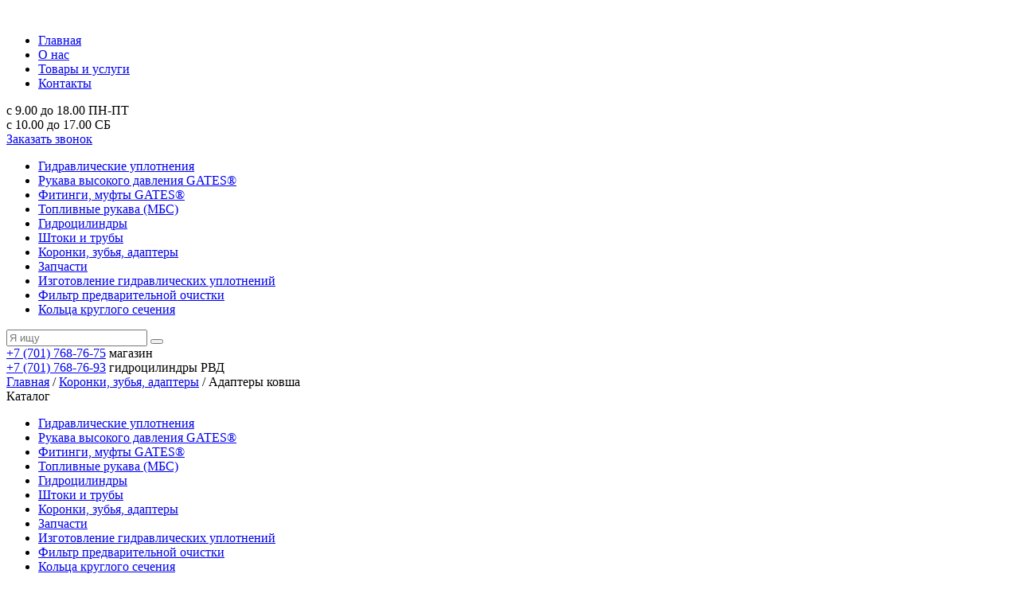

--- FILE ---
content_type: text/html; charset=UTF-8
request_url: https://vestavto.kz/category/koronki-zubya-adaptery/adaptery-kovsha/
body_size: 6788
content:
<!DOCTYPE html>
<html lang="ru">
	<head>
		<meta charset="UTF-8">
		<meta name="format-detection" content="telephone=no">
		<meta name="viewport" content="width=device-width">
		<meta http-equiv="X-UA-Compatible" content="IE=Edge">
		<meta name="yandex-verification" content="0704a0f88586a6cb" />
		<meta name='robots' content='index, follow, max-image-preview:large, max-snippet:-1, max-video-preview:-1' />

	<!-- This site is optimized with the Yoast SEO Premium plugin v19.2.1 (Yoast SEO v22.0) - https://yoast.com/wordpress/plugins/seo/ -->
	<style type='text/css'></style><title>Архивы Адаптеры ковша - Веставто</title>
	<link rel="canonical" href="https://vestavto.kz/category/koronki-zubya-adaptery/adaptery-kovsha/" />
	<meta property="og:locale" content="ru_RU" />
	<meta property="og:type" content="article" />
	<meta property="og:title" content="Архивы Адаптеры ковша" />
	<meta property="og:url" content="https://vestavto.kz/category/koronki-zubya-adaptery/adaptery-kovsha/" />
	<meta property="og:site_name" content="Веставто" />
	<meta name="twitter:card" content="summary_large_image" />
	<script type="application/ld+json" class="yoast-schema-graph">{"@context":"https://schema.org","@graph":[{"@type":"CollectionPage","@id":"https://vestavto.kz/category/koronki-zubya-adaptery/adaptery-kovsha/","url":"https://vestavto.kz/category/koronki-zubya-adaptery/adaptery-kovsha/","name":"Архивы Адаптеры ковша - Веставто","isPartOf":{"@id":"https://vestavto.kz/#website"},"primaryImageOfPage":{"@id":"https://vestavto.kz/category/koronki-zubya-adaptery/adaptery-kovsha/#primaryimage"},"image":{"@id":"https://vestavto.kz/category/koronki-zubya-adaptery/adaptery-kovsha/#primaryimage"},"thumbnailUrl":"https://vestavto.kz/wp-content/uploads/2022/04/03-7.jpg","breadcrumb":{"@id":"https://vestavto.kz/category/koronki-zubya-adaptery/adaptery-kovsha/#breadcrumb"},"inLanguage":"ru-RU"},{"@type":"ImageObject","inLanguage":"ru-RU","@id":"https://vestavto.kz/category/koronki-zubya-adaptery/adaptery-kovsha/#primaryimage","url":"https://vestavto.kz/wp-content/uploads/2022/04/03-7.jpg","contentUrl":"https://vestavto.kz/wp-content/uploads/2022/04/03-7.jpg","width":169,"height":135},{"@type":"BreadcrumbList","@id":"https://vestavto.kz/category/koronki-zubya-adaptery/adaptery-kovsha/#breadcrumb","itemListElement":[{"@type":"ListItem","position":1,"name":"Главная страница","item":"https://vestavto.kz/"},{"@type":"ListItem","position":2,"name":"Коронки, зубья, адаптеры","item":"https://vestavto.kz/category/koronki-zubya-adaptery/"},{"@type":"ListItem","position":3,"name":"Адаптеры ковша"}]},{"@type":"WebSite","@id":"https://vestavto.kz/#website","url":"https://vestavto.kz/","name":"Веставто","description":"","publisher":{"@id":"https://vestavto.kz/#organization"},"potentialAction":[{"@type":"SearchAction","target":{"@type":"EntryPoint","urlTemplate":"https://vestavto.kz/?s={search_term_string}"},"query-input":"required name=search_term_string"}],"inLanguage":"ru-RU"},{"@type":"Organization","@id":"https://vestavto.kz/#organization","name":"ТОО \"Vest-Avto (Вест-Авто)\"","url":"https://vestavto.kz/","logo":{"@type":"ImageObject","inLanguage":"ru-RU","@id":"https://vestavto.kz/#/schema/logo/image/","url":"https://vestavto.kz/wp-content/uploads/2022/03/logo.png","contentUrl":"https://vestavto.kz/wp-content/uploads/2022/03/logo.png","width":148,"height":56,"caption":"ТОО \"Vest-Avto (Вест-Авто)\""},"image":{"@id":"https://vestavto.kz/#/schema/logo/image/"}}]}</script>
	<!-- / Yoast SEO Premium plugin. -->


<link rel="alternate" type="application/rss+xml" title="Веставто &raquo; Лента" href="https://vestavto.kz/feed/" />
<link rel="alternate" type="application/rss+xml" title="Веставто &raquo; Лента комментариев" href="https://vestavto.kz/comments/feed/" />
<link rel="alternate" type="application/rss+xml" title="Веставто &raquo; Лента рубрики Адаптеры ковша" href="https://vestavto.kz/category/koronki-zubya-adaptery/adaptery-kovsha/feed/" />
<link rel='stylesheet' id='wp-block-library-css' href='https://vestavto.kz/wp-includes/css/dist/block-library/style.min.css' media='all' />
<style id='classic-theme-styles-inline-css'>
/*! This file is auto-generated */
.wp-block-button__link{color:#fff;background-color:#32373c;border-radius:9999px;box-shadow:none;text-decoration:none;padding:calc(.667em + 2px) calc(1.333em + 2px);font-size:1.125em}.wp-block-file__button{background:#32373c;color:#fff;text-decoration:none}
</style>
<style id='global-styles-inline-css'>
body{--wp--preset--color--black: #000000;--wp--preset--color--cyan-bluish-gray: #abb8c3;--wp--preset--color--white: #ffffff;--wp--preset--color--pale-pink: #f78da7;--wp--preset--color--vivid-red: #cf2e2e;--wp--preset--color--luminous-vivid-orange: #ff6900;--wp--preset--color--luminous-vivid-amber: #fcb900;--wp--preset--color--light-green-cyan: #7bdcb5;--wp--preset--color--vivid-green-cyan: #00d084;--wp--preset--color--pale-cyan-blue: #8ed1fc;--wp--preset--color--vivid-cyan-blue: #0693e3;--wp--preset--color--vivid-purple: #9b51e0;--wp--preset--gradient--vivid-cyan-blue-to-vivid-purple: linear-gradient(135deg,rgba(6,147,227,1) 0%,rgb(155,81,224) 100%);--wp--preset--gradient--light-green-cyan-to-vivid-green-cyan: linear-gradient(135deg,rgb(122,220,180) 0%,rgb(0,208,130) 100%);--wp--preset--gradient--luminous-vivid-amber-to-luminous-vivid-orange: linear-gradient(135deg,rgba(252,185,0,1) 0%,rgba(255,105,0,1) 100%);--wp--preset--gradient--luminous-vivid-orange-to-vivid-red: linear-gradient(135deg,rgba(255,105,0,1) 0%,rgb(207,46,46) 100%);--wp--preset--gradient--very-light-gray-to-cyan-bluish-gray: linear-gradient(135deg,rgb(238,238,238) 0%,rgb(169,184,195) 100%);--wp--preset--gradient--cool-to-warm-spectrum: linear-gradient(135deg,rgb(74,234,220) 0%,rgb(151,120,209) 20%,rgb(207,42,186) 40%,rgb(238,44,130) 60%,rgb(251,105,98) 80%,rgb(254,248,76) 100%);--wp--preset--gradient--blush-light-purple: linear-gradient(135deg,rgb(255,206,236) 0%,rgb(152,150,240) 100%);--wp--preset--gradient--blush-bordeaux: linear-gradient(135deg,rgb(254,205,165) 0%,rgb(254,45,45) 50%,rgb(107,0,62) 100%);--wp--preset--gradient--luminous-dusk: linear-gradient(135deg,rgb(255,203,112) 0%,rgb(199,81,192) 50%,rgb(65,88,208) 100%);--wp--preset--gradient--pale-ocean: linear-gradient(135deg,rgb(255,245,203) 0%,rgb(182,227,212) 50%,rgb(51,167,181) 100%);--wp--preset--gradient--electric-grass: linear-gradient(135deg,rgb(202,248,128) 0%,rgb(113,206,126) 100%);--wp--preset--gradient--midnight: linear-gradient(135deg,rgb(2,3,129) 0%,rgb(40,116,252) 100%);--wp--preset--font-size--small: 13px;--wp--preset--font-size--medium: 20px;--wp--preset--font-size--large: 36px;--wp--preset--font-size--x-large: 42px;--wp--preset--spacing--20: 0.44rem;--wp--preset--spacing--30: 0.67rem;--wp--preset--spacing--40: 1rem;--wp--preset--spacing--50: 1.5rem;--wp--preset--spacing--60: 2.25rem;--wp--preset--spacing--70: 3.38rem;--wp--preset--spacing--80: 5.06rem;--wp--preset--shadow--natural: 6px 6px 9px rgba(0, 0, 0, 0.2);--wp--preset--shadow--deep: 12px 12px 50px rgba(0, 0, 0, 0.4);--wp--preset--shadow--sharp: 6px 6px 0px rgba(0, 0, 0, 0.2);--wp--preset--shadow--outlined: 6px 6px 0px -3px rgba(255, 255, 255, 1), 6px 6px rgba(0, 0, 0, 1);--wp--preset--shadow--crisp: 6px 6px 0px rgba(0, 0, 0, 1);}:where(.is-layout-flex){gap: 0.5em;}:where(.is-layout-grid){gap: 0.5em;}body .is-layout-flow > .alignleft{float: left;margin-inline-start: 0;margin-inline-end: 2em;}body .is-layout-flow > .alignright{float: right;margin-inline-start: 2em;margin-inline-end: 0;}body .is-layout-flow > .aligncenter{margin-left: auto !important;margin-right: auto !important;}body .is-layout-constrained > .alignleft{float: left;margin-inline-start: 0;margin-inline-end: 2em;}body .is-layout-constrained > .alignright{float: right;margin-inline-start: 2em;margin-inline-end: 0;}body .is-layout-constrained > .aligncenter{margin-left: auto !important;margin-right: auto !important;}body .is-layout-constrained > :where(:not(.alignleft):not(.alignright):not(.alignfull)){max-width: var(--wp--style--global--content-size);margin-left: auto !important;margin-right: auto !important;}body .is-layout-constrained > .alignwide{max-width: var(--wp--style--global--wide-size);}body .is-layout-flex{display: flex;}body .is-layout-flex{flex-wrap: wrap;align-items: center;}body .is-layout-flex > *{margin: 0;}body .is-layout-grid{display: grid;}body .is-layout-grid > *{margin: 0;}:where(.wp-block-columns.is-layout-flex){gap: 2em;}:where(.wp-block-columns.is-layout-grid){gap: 2em;}:where(.wp-block-post-template.is-layout-flex){gap: 1.25em;}:where(.wp-block-post-template.is-layout-grid){gap: 1.25em;}.has-black-color{color: var(--wp--preset--color--black) !important;}.has-cyan-bluish-gray-color{color: var(--wp--preset--color--cyan-bluish-gray) !important;}.has-white-color{color: var(--wp--preset--color--white) !important;}.has-pale-pink-color{color: var(--wp--preset--color--pale-pink) !important;}.has-vivid-red-color{color: var(--wp--preset--color--vivid-red) !important;}.has-luminous-vivid-orange-color{color: var(--wp--preset--color--luminous-vivid-orange) !important;}.has-luminous-vivid-amber-color{color: var(--wp--preset--color--luminous-vivid-amber) !important;}.has-light-green-cyan-color{color: var(--wp--preset--color--light-green-cyan) !important;}.has-vivid-green-cyan-color{color: var(--wp--preset--color--vivid-green-cyan) !important;}.has-pale-cyan-blue-color{color: var(--wp--preset--color--pale-cyan-blue) !important;}.has-vivid-cyan-blue-color{color: var(--wp--preset--color--vivid-cyan-blue) !important;}.has-vivid-purple-color{color: var(--wp--preset--color--vivid-purple) !important;}.has-black-background-color{background-color: var(--wp--preset--color--black) !important;}.has-cyan-bluish-gray-background-color{background-color: var(--wp--preset--color--cyan-bluish-gray) !important;}.has-white-background-color{background-color: var(--wp--preset--color--white) !important;}.has-pale-pink-background-color{background-color: var(--wp--preset--color--pale-pink) !important;}.has-vivid-red-background-color{background-color: var(--wp--preset--color--vivid-red) !important;}.has-luminous-vivid-orange-background-color{background-color: var(--wp--preset--color--luminous-vivid-orange) !important;}.has-luminous-vivid-amber-background-color{background-color: var(--wp--preset--color--luminous-vivid-amber) !important;}.has-light-green-cyan-background-color{background-color: var(--wp--preset--color--light-green-cyan) !important;}.has-vivid-green-cyan-background-color{background-color: var(--wp--preset--color--vivid-green-cyan) !important;}.has-pale-cyan-blue-background-color{background-color: var(--wp--preset--color--pale-cyan-blue) !important;}.has-vivid-cyan-blue-background-color{background-color: var(--wp--preset--color--vivid-cyan-blue) !important;}.has-vivid-purple-background-color{background-color: var(--wp--preset--color--vivid-purple) !important;}.has-black-border-color{border-color: var(--wp--preset--color--black) !important;}.has-cyan-bluish-gray-border-color{border-color: var(--wp--preset--color--cyan-bluish-gray) !important;}.has-white-border-color{border-color: var(--wp--preset--color--white) !important;}.has-pale-pink-border-color{border-color: var(--wp--preset--color--pale-pink) !important;}.has-vivid-red-border-color{border-color: var(--wp--preset--color--vivid-red) !important;}.has-luminous-vivid-orange-border-color{border-color: var(--wp--preset--color--luminous-vivid-orange) !important;}.has-luminous-vivid-amber-border-color{border-color: var(--wp--preset--color--luminous-vivid-amber) !important;}.has-light-green-cyan-border-color{border-color: var(--wp--preset--color--light-green-cyan) !important;}.has-vivid-green-cyan-border-color{border-color: var(--wp--preset--color--vivid-green-cyan) !important;}.has-pale-cyan-blue-border-color{border-color: var(--wp--preset--color--pale-cyan-blue) !important;}.has-vivid-cyan-blue-border-color{border-color: var(--wp--preset--color--vivid-cyan-blue) !important;}.has-vivid-purple-border-color{border-color: var(--wp--preset--color--vivid-purple) !important;}.has-vivid-cyan-blue-to-vivid-purple-gradient-background{background: var(--wp--preset--gradient--vivid-cyan-blue-to-vivid-purple) !important;}.has-light-green-cyan-to-vivid-green-cyan-gradient-background{background: var(--wp--preset--gradient--light-green-cyan-to-vivid-green-cyan) !important;}.has-luminous-vivid-amber-to-luminous-vivid-orange-gradient-background{background: var(--wp--preset--gradient--luminous-vivid-amber-to-luminous-vivid-orange) !important;}.has-luminous-vivid-orange-to-vivid-red-gradient-background{background: var(--wp--preset--gradient--luminous-vivid-orange-to-vivid-red) !important;}.has-very-light-gray-to-cyan-bluish-gray-gradient-background{background: var(--wp--preset--gradient--very-light-gray-to-cyan-bluish-gray) !important;}.has-cool-to-warm-spectrum-gradient-background{background: var(--wp--preset--gradient--cool-to-warm-spectrum) !important;}.has-blush-light-purple-gradient-background{background: var(--wp--preset--gradient--blush-light-purple) !important;}.has-blush-bordeaux-gradient-background{background: var(--wp--preset--gradient--blush-bordeaux) !important;}.has-luminous-dusk-gradient-background{background: var(--wp--preset--gradient--luminous-dusk) !important;}.has-pale-ocean-gradient-background{background: var(--wp--preset--gradient--pale-ocean) !important;}.has-electric-grass-gradient-background{background: var(--wp--preset--gradient--electric-grass) !important;}.has-midnight-gradient-background{background: var(--wp--preset--gradient--midnight) !important;}.has-small-font-size{font-size: var(--wp--preset--font-size--small) !important;}.has-medium-font-size{font-size: var(--wp--preset--font-size--medium) !important;}.has-large-font-size{font-size: var(--wp--preset--font-size--large) !important;}.has-x-large-font-size{font-size: var(--wp--preset--font-size--x-large) !important;}
.wp-block-navigation a:where(:not(.wp-element-button)){color: inherit;}
:where(.wp-block-post-template.is-layout-flex){gap: 1.25em;}:where(.wp-block-post-template.is-layout-grid){gap: 1.25em;}
:where(.wp-block-columns.is-layout-flex){gap: 2em;}:where(.wp-block-columns.is-layout-grid){gap: 2em;}
.wp-block-pullquote{font-size: 1.5em;line-height: 1.6;}
</style>
<link rel='stylesheet' id='contact-form-7-css' href='https://vestavto.kz/wp-content/cache/wmac/css/wmac_single_e6fae855021a88a0067fcc58121c594f.css' media='all' />
<link rel='stylesheet' id='responsive-lightbox-tosrus-css' href='https://vestavto.kz/wp-content/plugins/responsive-lightbox/assets/tosrus/jquery.tosrus.min.css' media='all' />
<link rel='stylesheet' id='vestavto-style-css' href='https://vestavto.kz/wp-content/themes/vestavto/style.css' media='all' />
<script src="https://vestavto.kz/wp-includes/js/jquery/jquery.min.js?ver=3.7.1" id="jquery-core-js"></script>
<script src="https://vestavto.kz/wp-includes/js/jquery/jquery-migrate.min.js?ver=3.4.1" id="jquery-migrate-js"></script>
<script src="https://vestavto.kz/wp-content/plugins/responsive-lightbox/assets/tosrus/jquery.tosrus.min.js?ver=2.4.6" id="responsive-lightbox-tosrus-js"></script>
<script src="https://vestavto.kz/wp-includes/js/underscore.min.js?ver=1.13.4" id="underscore-js"></script>
<script src="https://vestavto.kz/wp-content/plugins/responsive-lightbox/assets/infinitescroll/infinite-scroll.pkgd.min.js?ver=6.4.7" id="responsive-lightbox-infinite-scroll-js"></script>
<script id="responsive-lightbox-js-before">
var rlArgs = {"script":"tosrus","selector":"lightbox","customEvents":"","activeGalleries":true,"effect":"slide","infinite":true,"keys":false,"autoplay":true,"pauseOnHover":false,"timeout":4000,"pagination":true,"paginationType":"thumbnails","closeOnClick":false,"woocommerce_gallery":false,"ajaxurl":"https:\/\/vestavto.kz\/wp-admin\/admin-ajax.php","nonce":"be1cb68a59","preview":false,"postId":834,"scriptExtension":false};
</script>
<script src="https://vestavto.kz/wp-content/cache/wmac/js/wmac_single_68f8af044f685b84c7d49ac2356acabf.js?ver=2.4.6" id="responsive-lightbox-js"></script>
<link rel="https://api.w.org/" href="https://vestavto.kz/wp-json/" /><link rel="alternate" type="application/json" href="https://vestavto.kz/wp-json/wp/v2/categories/45" /><meta name="generator" content="WordPress 6.4.7" />
<meta name="generator" content="Site Kit by Google 1.120.0" />		<meta name="description" content="">
		<link rel="shortcut icon" href="/wp-content/themes/vestavto/images/favicon.png" type="image/png">
		<link rel="stylesheet" href="https://vestavto.kz/wp-content/cache/wmac/css/wmac_single_a023df4f24491ce87d84838a4d223fa4.css"/>
		<link rel="stylesheet" href="https://vestavto.kz/wp-content/cache/wmac/css/wmac_single_f1965131fe539d6cb8b8413b8420b0f5.css"/>
		<link rel="stylesheet" href="https://vestavto.kz/wp-content/cache/wmac/css/wmac_single_50a71de0f17eed55c23de04b2960f04a.css"/>
		<link rel="stylesheet" href="https://vestavto.kz/wp-content/cache/wmac/css/wmac_single_f38b2db10e01b1572732a3191d538707.css"/>
		<link rel="stylesheet" href="/wp-content/themes/vestavto/css/jquery.fancybox.min.css"/>
		<script src="https://ajax.googleapis.com/ajax/libs/jquery/1/jquery.min.js"></script>
		<script src="https://vestavto.kz/wp-content/cache/wmac/js/wmac_single_a511807923b905d2bde2c338fecd970e.js"></script>
		<script src="https://vestavto.kz/wp-content/cache/wmac/js/wmac_single_1cdeafe84120b621dcd953592a94c998.js"></script>
		<script src="/wp-content/themes/vestavto/js/slick.min.js"></script>
		<script src="/wp-content/themes/vestavto/js/jquery.fancybox.min.js"></script>
		<script>
			{
			if (screen.width > 1000) document.write ('<script src="/wp-content/themes/vestavto/js/wow.min.js" ></sc' + 'ript>');
			if (screen.width > 1000) document.write ('<link rel="stylesheet" href="https://cdnjs.cloudflare.com/ajax/libs/animate.css/4.1.1/animate.mi' + 'n.css">');
			}
		</script>
		<script>new WOW().init();</script>
		<meta name="yandex-verification" content="ba411accd4b0784a" />
	</head>
	<body>
		<header>
			<div class="container">
				<a href="/" class="logo"><img src="/wp-content/themes/vestavto/images/logo.png" alt=""></a>
				<div class="menu-main-container"><ul id="menu-main" class="menu"><li id="menu-item-40" class="menu-item menu-item-type-post_type menu-item-object-page menu-item-home menu-item-40"><a href="https://vestavto.kz/">Главная</a></li>
<li id="menu-item-874" class="menu-item menu-item-type-post_type menu-item-object-page menu-item-874"><a href="https://vestavto.kz/o-nas/">О нас</a></li>
<li id="menu-item-922" class="menu-item menu-item-type-post_type menu-item-object-page menu-item-922"><a href="https://vestavto.kz/tovary-i-uslugi/">Товары и услуги</a></li>
<li id="menu-item-870" class="menu-item menu-item-type-post_type menu-item-object-page menu-item-870"><a href="https://vestavto.kz/kontakty/">Контакты</a></li>
</ul></div>				<div class="contact">
					<div class="time">
						с 9.00 до 18.00 <span>ПН-ПТ</span><br>с 10.00 до 17.00 <span>СБ</span>					</div>
					<a href="#call" class="butt1" data-fancybox>Заказать звонок</a>
				</div>
			</div>
			<!-- Yandex.Metrika counter -->
<script type="text/javascript" >
   (function(m,e,t,r,i,k,a){m[i]=m[i]||function(){(m[i].a=m[i].a||[]).push(arguments)};
   m[i].l=1*new Date();k=e.createElement(t),a=e.getElementsByTagName(t)[0],k.async=1,k.src=r,a.parentNode.insertBefore(k,a)})
   (window, document, "script", "https://mc.yandex.ru/metrika/tag.js", "ym");
   ym(87003047, "init", {
        clickmap:true,
        trackLinks:true,
        accurateTrackBounce:true,
        webvisor:true
   });
</script>
<noscript><div><img src="https://mc.yandex.ru/watch/87003047" style="position:absolute; left:-9999px;" alt="" /></div></noscript>
<!-- /Yandex.Metrika counter -->
<!-- Global site tag (gtag.js) - Google Analytics -->
<script async src="https://www.googletagmanager.com/gtag/js?id=UA-222835555-1"></script>
<script>
  window.dataLayer = window.dataLayer || [];
  function gtag(){dataLayer.push(arguments);}
  gtag('js', new Date());
  gtag('config', 'UA-222835555-1');
</script>			
</header>
		<div class="panel">
			<div class="container">
				<div class="panel-cat">
					<nav id="nav-wrap">
						<div class="menu-cats-container"><ul id="menu-cats" class="menu"><li id="menu-item-17" class="menu-item menu-item-type-taxonomy menu-item-object-category menu-item-17"><a href="https://vestavto.kz/category/gidravlicheskie-uplotneniya/">Гидравлические уплотнения</a></li>
<li id="menu-item-19" class="menu-item menu-item-type-taxonomy menu-item-object-category menu-item-19"><a href="https://vestavto.kz/category/rukava-vysokogo-davleniya-gates/">Рукава высокого давления GATES®</a></li>
<li id="menu-item-20" class="menu-item menu-item-type-taxonomy menu-item-object-category menu-item-20"><a href="https://vestavto.kz/category/fitingi-mufty/">Фитинги, муфты GATES®</a></li>
<li id="menu-item-21" class="menu-item menu-item-type-taxonomy menu-item-object-category menu-item-21"><a href="https://vestavto.kz/category/toplivnye-rukava-mbs/">Топливные рукава (МБС)</a></li>
<li id="menu-item-22" class="menu-item menu-item-type-taxonomy menu-item-object-category menu-item-22"><a href="https://vestavto.kz/category/gidrotsilindry/">Гидроцилиндры</a></li>
<li id="menu-item-672" class="menu-item menu-item-type-taxonomy menu-item-object-category menu-item-672"><a href="https://vestavto.kz/category/shtoki-i-truby/">Штоки и трубы</a></li>
<li id="menu-item-710" class="menu-item menu-item-type-taxonomy menu-item-object-category current-category-ancestor menu-item-710"><a href="https://vestavto.kz/category/koronki-zubya-adaptery/">Коронки, зубья, адаптеры</a></li>
<li id="menu-item-1260" class="menu-item menu-item-type-taxonomy menu-item-object-category menu-item-1260"><a href="https://vestavto.kz/category/zapchasti/">Запчасти</a></li>
<li id="menu-item-2353" class="menu-item menu-item-type-post_type menu-item-object-page menu-item-2353"><a href="https://vestavto.kz/izgotovlenie-gidravlicheskih-uplotnenijj/">Изготовление гидравлических уплотнений</a></li>
<li id="menu-item-2607" class="menu-item menu-item-type-taxonomy menu-item-object-category menu-item-2607"><a href="https://vestavto.kz/category/filtr-predvaritelnoj-ochistki/">Фильтр предварительной очистки</a></li>
<li id="menu-item-2361" class="menu-item menu-item-type-taxonomy menu-item-object-category menu-item-2361"><a href="https://vestavto.kz/category/koltsa-kruglogo-secheniya/">Кольца круглого сечения</a></li>
</ul></div>					</nav>
					<div class="search">
						<form role="search" method="get" action="/">
							<input type="search" name="s" placeholder="Я ищу" required="">
							<button></button>
						</form>
					</div>
				</div>
				<div class="panel-phones">
					<div class="item">
						<a href="tel:+7 (701) 768-76-75">+7 (701) 768-76-75</a>
						магазин					</div>
					<div class="item">
						<a href="tel:+7 (701) 768-76-93">+7 (701) 768-76-93</a>
						гидроцилиндры РВД					</div>
				</div>
			</div>
		</div>	<div class="breadcrumbs">
			<div class="container">
				<!-- Breadcrumb NavXT 7.3.0 -->
<a href="https://vestavto.kz">Главная</a> / <a href="https://vestavto.kz/category/koronki-zubya-adaptery/">Коронки, зубья, адаптеры</a> / Адаптеры ковша			</div>
		</div>
		<div class="content page-text page-cat">
			<div class="container">
				<div class="cats animate__animated wow animate__fadeInLeft">
					<div class="cats-title">Каталог</div>
					<div class="menu-cats-container"><ul id="menu-cats-1" class="menu"><li class="menu-item menu-item-type-taxonomy menu-item-object-category menu-item-17"><a href="https://vestavto.kz/category/gidravlicheskie-uplotneniya/">Гидравлические уплотнения</a></li>
<li class="menu-item menu-item-type-taxonomy menu-item-object-category menu-item-19"><a href="https://vestavto.kz/category/rukava-vysokogo-davleniya-gates/">Рукава высокого давления GATES®</a></li>
<li class="menu-item menu-item-type-taxonomy menu-item-object-category menu-item-20"><a href="https://vestavto.kz/category/fitingi-mufty/">Фитинги, муфты GATES®</a></li>
<li class="menu-item menu-item-type-taxonomy menu-item-object-category menu-item-21"><a href="https://vestavto.kz/category/toplivnye-rukava-mbs/">Топливные рукава (МБС)</a></li>
<li class="menu-item menu-item-type-taxonomy menu-item-object-category menu-item-22"><a href="https://vestavto.kz/category/gidrotsilindry/">Гидроцилиндры</a></li>
<li class="menu-item menu-item-type-taxonomy menu-item-object-category menu-item-672"><a href="https://vestavto.kz/category/shtoki-i-truby/">Штоки и трубы</a></li>
<li class="menu-item menu-item-type-taxonomy menu-item-object-category current-category-ancestor menu-item-710"><a href="https://vestavto.kz/category/koronki-zubya-adaptery/">Коронки, зубья, адаптеры</a></li>
<li class="menu-item menu-item-type-taxonomy menu-item-object-category menu-item-1260"><a href="https://vestavto.kz/category/zapchasti/">Запчасти</a></li>
<li class="menu-item menu-item-type-post_type menu-item-object-page menu-item-2353"><a href="https://vestavto.kz/izgotovlenie-gidravlicheskih-uplotnenijj/">Изготовление гидравлических уплотнений</a></li>
<li class="menu-item menu-item-type-taxonomy menu-item-object-category menu-item-2607"><a href="https://vestavto.kz/category/filtr-predvaritelnoj-ochistki/">Фильтр предварительной очистки</a></li>
<li class="menu-item menu-item-type-taxonomy menu-item-object-category menu-item-2361"><a href="https://vestavto.kz/category/koltsa-kruglogo-secheniya/">Кольца круглого сечения</a></li>
</ul></div>				</div>
				<div class="prod-desc">
					<h3>Адаптеры ковша</h3>
					<div class="cats-wrap2">
													<div class="item">
	<div class="item-img"><a href="https://vestavto.kz/koronki-zubya-adaptery/adaptery-kovsha/koronka-standartnaya-kovsha-ekskavatora-hyundai/"><img src="https://vestavto.kz/wp-content/uploads/2022/04/03-7.jpg" alt=""></a></div>
	<a href="https://vestavto.kz/koronki-zubya-adaptery/adaptery-kovsha/koronka-standartnaya-kovsha-ekskavatora-hyundai/">Коронка стандартная ковша экскаватора HYUNDAI</a>
</div><div class="item">
	<div class="item-img"><a href="https://vestavto.kz/koronki-zubya-adaptery/adaptery-kovsha/koronki-kovsha-volvo/"><img src="https://vestavto.kz/wp-content/uploads/2022/04/Adapter-ESCO.jpg" alt=""></a></div>
	<a href="https://vestavto.kz/koronki-zubya-adaptery/adaptery-kovsha/koronki-kovsha-volvo/">Коронки ковша VOLVO</a>
</div><div class="item">
	<div class="item-img"><a href="https://vestavto.kz/koronki-zubya-adaptery/adaptery-kovsha/koronki-adaptery-dlya-ekskavatora-jcb/"><img src="https://vestavto.kz/wp-content/uploads/2022/04/01-8-500x423.jpg" alt=""></a></div>
	<a href="https://vestavto.kz/koronki-zubya-adaptery/adaptery-kovsha/koronki-adaptery-dlya-ekskavatora-jcb/">Коронки, адаптеры для экскаватора JCB</a>
</div><div class="item">
	<div class="item-img"><a href="https://vestavto.kz/koronki-zubya-adaptery/adaptery-kovsha/koronki-kovsha-excavatora-komatsu/"><img src="https://vestavto.kz/wp-content/uploads/2022/04/07-1-500x426.jpg" alt=""></a></div>
	<a href="https://vestavto.kz/koronki-zubya-adaptery/adaptery-kovsha/koronki-kovsha-excavatora-komatsu/">Коронки ковша KOMATSU</a>
</div><div class="item">
	<div class="item-img"><a href="https://vestavto.kz/koronki-zubya-adaptery/adaptery-kovsha/koronki-kovsha-caterpillar/"><img src="https://vestavto.kz/wp-content/uploads/2022/04/Adapter-Cat.jpg" alt=""></a></div>
	<a href="https://vestavto.kz/koronki-zubya-adaptery/adaptery-kovsha/koronki-kovsha-caterpillar/">Коронки CATERPILLAR</a>
</div><div class="item">
	<div class="item-img"><a href="https://vestavto.kz/koronki-zubya-adaptery/adaptery-kovsha/adaptery-kovsha-s-odnoy-plankoi/"><img src="https://vestavto.kz/wp-content/uploads/2022/04/Adapter-Cat.jpg" alt=""></a></div>
	<a href="https://vestavto.kz/koronki-zubya-adaptery/adaptery-kovsha/adaptery-kovsha-s-odnoy-plankoi/">Адаптер ковша с одной планкой</a>
</div>					</div>
									</div>
			</div>
		</div>
		<footer>
			<div class="footer1">
				<div class="container">
					<div class="footer-logo">
						<a href="/" class="logo"><img src="/wp-content/themes/vestavto/images/logo.png" alt=""></a>
						<div class="footer-info">Продажа резиновых изделий для гидравлических систем</div>
						<div class="copyright">©vestavto.kz, 2022</div>
						<a href="https://nakrus.ru/"><img src="http://vestavto.kz/wp-content/uploads/2024/06/Bez-nazvaniya.png" alt="Фото" width="150" height="150"></a>
					</div>
					<div class="footer-menu">
						<div class="item">
							<p>Разделы</p>
							<div class="menu-main-container"><ul id="menu-main-1" class="menu"><li class="menu-item menu-item-type-post_type menu-item-object-page menu-item-home menu-item-40"><a href="https://vestavto.kz/">Главная</a></li>
<li class="menu-item menu-item-type-post_type menu-item-object-page menu-item-874"><a href="https://vestavto.kz/o-nas/">О нас</a></li>
<li class="menu-item menu-item-type-post_type menu-item-object-page menu-item-922"><a href="https://vestavto.kz/tovary-i-uslugi/">Товары и услуги</a></li>
<li class="menu-item menu-item-type-post_type menu-item-object-page menu-item-870"><a href="https://vestavto.kz/kontakty/">Контакты</a></li>
</ul></div>						</div>
						<div class="item">
							<p>Категории</p>
							<div class="menu-cats-container"><ul id="menu-cats-2" class="menu"><li class="menu-item menu-item-type-taxonomy menu-item-object-category menu-item-17"><a href="https://vestavto.kz/category/gidravlicheskie-uplotneniya/">Гидравлические уплотнения</a></li>
<li class="menu-item menu-item-type-taxonomy menu-item-object-category menu-item-19"><a href="https://vestavto.kz/category/rukava-vysokogo-davleniya-gates/">Рукава высокого давления GATES®</a></li>
<li class="menu-item menu-item-type-taxonomy menu-item-object-category menu-item-20"><a href="https://vestavto.kz/category/fitingi-mufty/">Фитинги, муфты GATES®</a></li>
<li class="menu-item menu-item-type-taxonomy menu-item-object-category menu-item-21"><a href="https://vestavto.kz/category/toplivnye-rukava-mbs/">Топливные рукава (МБС)</a></li>
<li class="menu-item menu-item-type-taxonomy menu-item-object-category menu-item-22"><a href="https://vestavto.kz/category/gidrotsilindry/">Гидроцилиндры</a></li>
<li class="menu-item menu-item-type-taxonomy menu-item-object-category menu-item-672"><a href="https://vestavto.kz/category/shtoki-i-truby/">Штоки и трубы</a></li>
<li class="menu-item menu-item-type-taxonomy menu-item-object-category current-category-ancestor menu-item-710"><a href="https://vestavto.kz/category/koronki-zubya-adaptery/">Коронки, зубья, адаптеры</a></li>
<li class="menu-item menu-item-type-taxonomy menu-item-object-category menu-item-1260"><a href="https://vestavto.kz/category/zapchasti/">Запчасти</a></li>
<li class="menu-item menu-item-type-post_type menu-item-object-page menu-item-2353"><a href="https://vestavto.kz/izgotovlenie-gidravlicheskih-uplotnenijj/">Изготовление гидравлических уплотнений</a></li>
<li class="menu-item menu-item-type-taxonomy menu-item-object-category menu-item-2607"><a href="https://vestavto.kz/category/filtr-predvaritelnoj-ochistki/">Фильтр предварительной очистки</a></li>
<li class="menu-item menu-item-type-taxonomy menu-item-object-category menu-item-2361"><a href="https://vestavto.kz/category/koltsa-kruglogo-secheniya/">Кольца круглого сечения</a></li>
</ul></div>						</div>
					</div>
					<div class="footer-contacts">
						<p>Контакты</p>
						<div class="address">Казахстан, г. Алматы, проспект Рыскулова, д. 72</div>
						<div class="panel-phones">
							<div class="item">
								<a href="tel:+7 (701) 768-76-75">+7 (701) 768-76-75</a>
								магазин							</div>
							<div class="item">
								<a href="tel:+7 (701) 768-76-93">+7 (701) 768-76-93</a>
								гидроцилиндры РВД							</div>
						</div>
						<div class="time">
							с 9.00 до 18.00 <span>ПН-ПТ</span><br>с 10.00 до 17.00 <span>СБ</span>						</div>
					</div>
				</div>
			</div>
			<div class="footer2">
				<div class="container">
					<div class="copyright2">Все авторские и иные права защищены законами Республики Казахстан.</div>
				</div>
			</div>
		</footer>
		
		<div class="form-popup" id="call">
			<div role="form" class="wpcf7" id="wpcf7-f42-o1" lang="ru-RU" dir="ltr">
<div class="screen-reader-response"><p role="status" aria-live="polite" aria-atomic="true"></p> <ul></ul></div>
<form action="/category/koronki-zubya-adaptery/adaptery-kovsha/#wpcf7-f42-o1" method="post" class="wpcf7-form init" novalidate="novalidate" data-status="init">
<div style="display: none;">
<input type="hidden" name="_wpcf7" value="42" />
<input type="hidden" name="_wpcf7_version" value="5.5.6" />
<input type="hidden" name="_wpcf7_locale" value="ru_RU" />
<input type="hidden" name="_wpcf7_unit_tag" value="wpcf7-f42-o1" />
<input type="hidden" name="_wpcf7_container_post" value="0" />
<input type="hidden" name="_wpcf7_posted_data_hash" value="" />
</div>
<h3>Заказать звонок</h3>
<div class="field"><span class="wpcf7-form-control-wrap text-1"><input type="text" name="text-1" value="" size="40" class="wpcf7-form-control wpcf7-text" aria-invalid="false" placeholder="Ваше имя" /></span></div>
<div class="field"><span class="wpcf7-form-control-wrap text-2"><input type="text" name="text-2" value="" size="40" class="wpcf7-form-control wpcf7-text wpcf7-validates-as-required in1" aria-required="true" aria-invalid="false" placeholder="Ваш телефон" /></span></div>
<div class="field2"><input type="submit" value="Отправить" class="wpcf7-form-control has-spinner wpcf7-submit" /></div>
<div class="wpcf7-response-output" aria-hidden="true"></div></form></div>		</div>
		
		<script src="https://vestavto.kz/wp-content/cache/wmac/js/wmac_single_3877df88c1a360201445067cc818222c.js"></script>
		<script>
			$(document).ready(function(){  
				$('[data-fancybox]').fancybox({
					touch: false,
					autoFocus: false
				});
			});
		</script>
		<script src="https://vestavto.kz/wp-includes/js/dist/vendor/wp-polyfill-inert.min.js?ver=3.1.2" id="wp-polyfill-inert-js"></script>
<script src="https://vestavto.kz/wp-includes/js/dist/vendor/regenerator-runtime.min.js?ver=0.14.0" id="regenerator-runtime-js"></script>
<script src="https://vestavto.kz/wp-includes/js/dist/vendor/wp-polyfill.min.js?ver=3.15.0" id="wp-polyfill-js"></script>
<script id="contact-form-7-js-extra">
var wpcf7 = {"api":{"root":"https:\/\/vestavto.kz\/wp-json\/","namespace":"contact-form-7\/v1"}};
</script>
<script src="https://vestavto.kz/wp-content/cache/wmac/js/wmac_single_cfb428c02811f0cbe515d5f3dca61de6.js?ver=5.5.6" id="contact-form-7-js"></script>
<script src="https://vestavto.kz/wp-content/cache/wmac/js/wmac_single_3cde90140ff101f6c85bd096f89eeae8.js?ver=1.0.0" id="vestavto-navigation-js"></script>
		
	</body>
</html>

